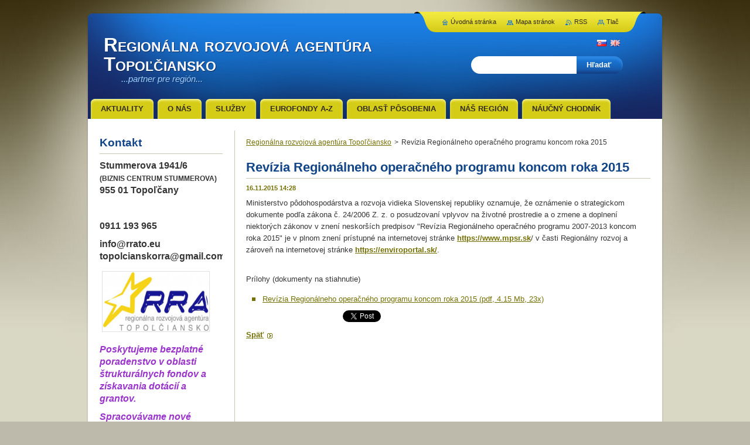

--- FILE ---
content_type: text/css
request_url: https://d11bh4d8fhuq47.cloudfront.net/_system/skins/v2/50001230/css/style.css
body_size: 9366
content:
html {
	height: 100%;
}
h1, h2, h3, h4, h5, h6, h7, p, ul, ol, li, cite, hr, fieldset, img, dl, dt, dd {
	margin: 0;
	padding: 0;
}
ul, li {
	list-style-type: none;
	list-style: none;
}
.hidden, #hidden {
	position: absolute;
	display: none;
}
.cleaner {
	display: block;
	clear: both;
	visibility: hidden;
	overflow: hidden;
	width: 100%;
	height: 0;
	line-height: 0;
	margin: 0;
	padding: 0;
}
.noDis {
	display: block;
	clear: both;
	visibility: hidden;
	overflow: hidden;
	width: 100%;
	height: 0;
	line-height: 0;
	margin: 0;
	padding: 0;
}
#waitingTable {
	background: transparent;
	width: 100%;
	height: 100%;
}
#waitingTable td {
	text-align: center;
	vertical-align: middle;
	background: transparent;
}

body {
	width: 100%;
	height: 100%;
	text-align: center;
	font: 0.80em Arial, Helvetica, Tahoma, sans-serif;
	margin: 0;
	padding: 0;
	color: #363636;
	background: #bdbaab url(../img/bg-line.jpg) repeat-x left top;
}
#siteBg {
	width: 100%;
	height: 100%;
	background: #bdbaab url(../img/bg-line.jpg) repeat-x left top;
}
#rbcEditedPage #siteBg {
	height: auto;
}
#topBg {
	width: 100%;
	height: 100%;
	background: url(../img/bg.jpg) no-repeat top center;
}
#site {
	width: 986px;
	margin: 0 auto;
	text-align: center;
	position: relative;
	padding: 20px 0;
	height: auto;
}

/* --------- HEADER ------------ */
#header {
	width: 986px;
	height: 183px;
	margin: 0;
	padding: 0;
	overflow: hidden;
	position: relative;
	background: url(../img/head.png) no-repeat left top;
}
#rbcEditedPage #header {
	z-index: 0;
}
#logozone {
	width: 530px;
	height: 90px;
	overflow: hidden;
	margin: 40px 0 0 30px;
	text-align: left;
	float: left;
}
#logo {
	font-size: 2.6em;
	line-height: 1.0em;
	float: left;
	color: #FFFFFF;
	text-align: left;
	border: none;
	margin: 0;
	padding: 0;
	width: 100%;
	max-height: 70px;
	overflow: hidden;
	font-variant: small-caps;
	font-weight: bold;
	text-shadow: 1px 1px #102c61;
}
/* IE 6 */
#logo {
	height: expression(this.scrollHeight>69?"70px":"auto");
}
#logo a, #logo a:hover, #logo a img, #logo a:hover img, #logo img {
	text-decoration: none;
	color: #FFFFFF;
	border: none;
	text-align: left;
}
#moto {
	color: #9cceff;
	font-size: 1.2em;
	font-weight: normal;
	font-style: italic;
	text-align: left;
	padding: 0 30px;
	height: 1.3em;
	overflow: hidden;
	text-shadow: 1px 1px #102f67;
}
/* --------- HEADER ---------- */

/* --------- TOP BLOCK ------- */
#topShadow {
	width: 986px;
	height: 360px;
	background: url(../img/main-shadow.png) repeat-y left top;
	margin: 0;
	padding: 0;
}
#topBlock {
	width: 980px;
	height: 360px;
	display: block;
	overflow: hidden;
	background: #FFFFFF url(../img/top-content.jpg) repeat-x left bottom;
	position: relative;
	margin: 0 3px;
	padding: 0;
}
#topBlockContent {
	width: 365px;
	height: 300px;
	float: left;
	display: block;
	overflow: hidden;
	margin: 30px;
	text-align: left;
	_margin: 30px 30px 15px 15px;
}
#topBlock #illustration {
	width: 540px;
	height: 330px;
	float: left;
	margin: 15px 15px 15px 0;
	display: block;
	overflow: hidden;
}
#topBlock .box {
	padding: 0;
}
#topBlock .boxPoll {
	padding: 10px;
}
#topBlock #shadow {
	width: 540px;
	height: 15px;
	display: block;
	background: url(../img/shadow.png) no-repeat 0 0;
	position: absolute;
	top: 345px;
	left: 425px;
}
/* --------- TOP BLOCK ------- */

/* -------- MAIN ------------- */
#main, #mainWide {
	width: 986px;
	margin: 0 0 0 0;
	padding: 0 0 10px 0;
	overflow: hidden;
	text-align: left;
	position: relative;
	background: url(../img/content.png) no-repeat left bottom;
	_padding: 0 0 9px 0;
}
#mainHome {
	width: 986px;
	margin: 0 0 0 0;
	padding: 0 0 10px 0;
	overflow: hidden;
	text-align: left;
	position: relative;
	background: url(../img/content.png) no-repeat right bottom;
	_padding: 0 0 9px 0;
}
#mainShadow {
	width: 986px;
	background: url(../img/main-shadow.png) repeat-y left top;
	margin: 0;
	padding: 0;
}
#mainContent {
	width: 980px;
	float: left;
	overflow: hidden;
	padding: 0;
	margin: 0 3px;
	background: #f2f2f2 url(../img/mainHome.png) repeat-x left top;
	min-height: 190px;
}
#main #mainContent, #mainWide #mainContent {
	background: #ffffff url(../img/main.png) repeat-y top left;
}
#mainDis {
	background: #FFFFFF;
	width: 980px;
	height: 20px;
	display: block;
	margin: 0 3px;
}
/* ------- CONTENT ------------ */
#contentRow {
	width: 690px;
	float: right;
	margin: 0 20px 0 0;
	padding: 0;
	overflow: hidden;
	_margin: 0 10px 0 0;
}
#mainHome #contentRow {
	width: 634px;
	margin: 15px 13px 0 0;
	_margin: 15px 5px 0 0;
}
#mainHome #content {
	width: 314px;
	margin: 0;
	padding: 0 0 0 0;
	overflow: hidden;
	float: left;
}
#content {
	width: 690px;
	margin: 0;
	padding: 20px 0 0 0;
	overflow: hidden;
	float: left;
}
#main #content {
	width: 460px;
}
#column {
	width: 690px;
	margin: 0 0 0 0;
	padding: 0;
	overflow: hidden;
	float: left;
}
.sloupce {
    padding: 20px 0 0 0 !important;
}
#leftColumn {
	width: 337px;
	float: left;
	margin: 0;
	padding: 0;
	overflow: hidden;
}
#rightColumn {
	width: 337px;
	float: right;
	margin: 0;
	padding: 0;
	overflow: hidden;
}
#leftColumnContent, #rightColumnContent {
	margin: 0;
	padding: 0;
	overflow: hidden;
}

.box {
	margin: 0 0 10px 0;
	padding: 0;
	overflow: hidden;
}
#mainHome .box {
	margin: 0 0 10px 0;
	padding: 4px 0 0 0;
	overflow: hidden;
	background: url(../img/box-bg.png) no-repeat -314px 0px;
}
#mainHome .boxBottom {
	margin: 0;
	padding: 0 0 4px 0;
	overflow: hidden;
	background: url(../img/box-bg.png) no-repeat -628px 100%;
}
#mainHome .boxBg {
	margin: 0;
	padding: 0;
	overflow: hidden;
	background: url(../img/box-bg.png) repeat-y 0px 0px;
}
#column #leftColumn .boxTitle h2, #column #rightColumn .boxTitle h2, 
#column #leftColumn .boxTitle h1, #column #rightColumn .boxTitle h1 {
	font-size: 1.4em;
}
.boxTitle {
	margin-bottom: 10px;
	border-bottom: 1px solid #c9c7b3;
	padding: 0 0 5px 0;
}
#topBlock .boxTitle {
	border-bottom: none;
	padding: 0;
}
#topBlock .boxPoll .boxTitle {
	margin-bottom: 10px;
	border-bottom: 1px solid #c9c7b3;
	padding: 0 0 5px 0;
}
#mainHome .boxTitle {
	padding: 0 0 5px 0;
	margin: 16px 20px 0 20px;
	overflow: hidden;
	border-bottom: 1px solid #c9c7b3;
}
.boxTitle h2, .boxTitle h1 {
	margin: 0;
	font-size: 1.7em;
	font-weight: bold;
	color: #124588;
	padding: 0 0 0 0;
	border: none;
}
#mainHome .boxTitle h2, #mainHome .boxTitle h1 {
	font-size: 1.4em;
}
.boxContent {
	overflow: hidden;
	padding: 0 0 0 0;
	margin: 0;
}
.boxContent p {
	line-height: 1.6em;
	padding: 0 0 10px 0;
}

.rbcWidgetArea {
	margin: 0 0 15px 0;
	overflow: hidden;
}
#mainHome .boxContent {
	padding: 0;
	margin: 10px 20px 16px;
	overflow: hidden;
}
#mainHome .wsw .boxContent {
	padding: 0;
	margin: 16px 20px;
	overflow: hidden;
}
/* ------- CONTENT ------------ */

/* -------- SIDEBAR --------- */
#sidebar {
	float: left;
	width: 210px;
	margin: 0 0 0 20px;
	padding: 0 0 0 0;
	overflow: hidden;
	_margin: 0 0 0 10px;
}
#mainHome #sidebar {
	float: left;
	width: 314px;
	margin: 15px 0 0 13px;
	padding: 0 0 0 0;
	overflow: hidden;
	_margin: 15px 0 0 6px;
}
#sidebarContent {
	margin: 0;
	padding: 0;
	overflow: hidden;
}
#sidebar .box {
	margin: 0 0 10px 0;
	padding: 0;
	overflow: hidden;
}
#sidebar .boxTitle {
	padding: 0 0 5px 0;
	margin: 0 0 0 0;
	overflow: hidden;
	border-bottom: 1px solid #c9c7b3;
}
#sidebar .boxTitle h2, #sidebar .boxTitle h1 {
	color: #124588;
	font-size: 1.4em;
	font-weight: bold;
	letter-spacing: 1px;
	border: none;
	margin: 0;
	padding: 0;
}
#sidebar .boxContent {
	margin: 0;
	padding: 10px 0 0;
	overflow: hidden;
}
#sidebar .wsw .boxContent {
	padding: 0;
}
#mainHome #sidebar .box {
	margin: 0 0 10px 0;
	padding: 4px 0 0 0;
	overflow: hidden;
	background: url(../img/box-bg.png) no-repeat -314px 0px;
}
#mainHome #sidebar .boxBottom {
	margin: 0;
	padding: 0 0 4px 0;
	overflow: hidden;
	background: url(../img/box-bg.png) no-repeat -628px 100%;
}
#mainHome #sidebar .boxBg {
	margin: 0;
	padding: 0;
	overflow: hidden;
	background: url(../img/box-bg.png) repeat-y 0px 0px;
}
#mainHome #sidebar .boxTitle {
	padding: 0 0 5px 0;
	margin: 16px 20px 0 20px;
	overflow: hidden;
	border-bottom: 1px solid #c9c7b3;
}
#mainHome #sidebar .boxTitle h2 {
	color: #124588;
	font-size: 1.4em;
	font-weight: bold;
	letter-spacing: 1px;
	border: none;
	margin: 0;
	padding: 0;
}
#mainHome #sidebar .boxContent {
	padding: 0;
	margin: 10px 20px 16px;
	overflow: hidden;
}
#mainHome #sidebar .wsw .boxContent {
	padding: 0;
	margin: 16px 20px;
	overflow: hidden;
}
/* -------- SIDEBAR ---------- */

/* ------- LEFTSIDE --------- */
#leftSide {
	float: right;
	margin: 0;
	width: 210px;
	position: relative;
	overflow: hidden;
	padding: 20px 0 0 0;
}
#mainHome #leftSide {
	float: right;
	margin: 0;
	width: 314px;
	position: relative;
	overflow: hidden;
	padding: 0;
}
#leftSideContent {
	margin: 0;
	padding: 0;
	overflow: hidden;
}
#leftSide .box {
	margin: 0 0 10px 0;
	padding: 0;
	overflow: hidden;
}
#leftSide .boxTitle {
	padding: 3px 0 7px 0;
	margin: 0 0 0 0;
	overflow: hidden;
	border-bottom: 1px solid #c9c7b3;
}
#leftSide .boxTitle h2 {
	color: #124588;
	font-size: 1.4em;
	font-weight: bold;
	letter-spacing: 1px;
	border: none;
	margin: 0;
	padding: 0;
}
#leftSide .boxContent {
	margin: 0;
	padding: 10px 0 0 0;
	overflow: hidden;
}
#mainHome #leftSide .box {
	margin: 0 0 10px 0;
	padding: 4px 0 0 0;
	overflow: hidden;
	background: url(../img/box-bg.png) no-repeat -314px 0px;
}
#mainHome #leftSide .boxBottom {
	margin: 0;
	padding: 0 0 4px 0;
	overflow: hidden;
	background: url(../img/box-bg.png) no-repeat -628px 100%;
}
#mainHome #leftSide .boxBg {
	margin: 0;
	padding: 0;
	overflow: hidden;
	background: url(../img/box-bg.png) repeat-y 0px 0px;
}
#mainHome #leftSide .boxTitle {
	margin: 16px 20px 0 20px;
	padding: 0 0 5px 0;
	overflow: hidden;
	border-bottom: 1px solid #c9c7b3;
}
#mainHome #leftSide .boxTitle h2 {
	color: #124588;
	font-size: 1.4em;
	font-weight: bold;
	letter-spacing: 1px;
	border: none;
	margin: 0;
	padding: 0;
}
#mainHome #leftSide .boxContent {
	padding: 0;
	margin: 10px 20px 16px;
	overflow: hidden;
}
#mainHome #leftSide .wsw .boxContent {
	padding: 0;
	margin: 16px 20px;
	overflow: hidden;
}
/* ------- LEFTSIDE --------- */

/* -------- MAIN ------------- */

/* ------- MENU ----------- */
#mainMenu {
	width: 980px;
	height: 66px;
	position: absolute;
	left: 0px;
	top: 138px;
	margin: 0;
	padding: 0;
	overflow: hidden;
}
#mainMenu #menuzone {
	top: 30px;
}

#menuzone {
	width: 980px;
	height: 35px;
	position: absolute;
	left: 0px;
	top: 168px;
	overflow: hidden;
}
#menuzone .menu {
	width: 966px;
	height: 35px;
	margin: 0 7px;
}
#menuzone .menu li {
	float: left;
	height: 35px;
	line-height: 35px;
	margin: 0 5px 0 0;
}
#menuzone .menu li.last {
	margin: 0;
}
#menuzone .menu a {
	height: 35px;
	background: url(../img/menu.png) no-repeat 0 0;
	color: #312c1d;
	padding: 0 0 0 8px;
	margin: 0;
	line-height: 35px;
	display: block;
	text-decoration: none;
	text-transform: uppercase;
	font-weight: bold;
	cursor: pointer;
	_display: inline;
}
#menuzone .menu a span {
	background: url(../img/menu.png) no-repeat 100% 0;
	height: 35px;
	padding: 0 18px 0 10px;
	display: block;
	cursor: pointer;
	_display: inline;
	_padding: 0 20px 0 10px;
}
#menuzone .menu a:hover {
	background: url(../img/menu.png) no-repeat 0 -35px;
	color: #FFFFFF;
	cursor: pointer;
	/*_text-decoration: underline;*/
	/*_background: url(../img/menu-left.png) no-repeat 0 0;*/
}
#menuzone .menu a:hover span {
	background: url(../img/menu.png) no-repeat 100% -35px;
	cursor: pointer;
	/*_background: url(../img/menu-right.png) no-repeat 100% 0;*/
}
#menuzone .menu .selected a, #menuzone .menu .activeSelected a, 
#menuzone .menu .selected a:hover, #menuzone .menu .activeSelected a:hover {
	background: url(../img/menu.png) no-repeat 0 -70px;
	color: #124588;
	cursor: pointer;
	text-decoration: none;
}
#menuzone .menu .selected a span, #menuzone .menu .activeSelected a span, 
#menuzone .menu .selected a:hover span, #menuzone .menu .activeSelected a:hover span {
	background: url(../img/menu.png) no-repeat 100% -70px;
	cursor: pointer;
	text-decoration: none;
}

/* ----- SUBMENU ----- */
#submenuzone {
	width: 210px;
	margin: 0;
	padding: 0;
	overflow: hidden;
}
#submenuzone ul {
	margin: 0;
	padding: 0;
	width: 210px;
}
#submenuzone ul li {
	width: 210px;
	background: none;
	padding: 0;
	margin: 0;
}
#mainHome #submenuzone {
	margin: 20px;
}
#mainHome #submenuzone, #mainHome #submenu ul, #mainHome #submenuzone ul li {
	width: 270px;
}
#submenuzone a {
	background: #d5cc18;
	color: #312c1d;
	text-decoration: none;
	padding: 9px 10px 9px 15px;
	border-bottom: 1px solid #a8a005;
	display: block;
	line-height: 1.5em;
	overflow: hidden;
	cursor: pointer;
	_display: block;
}
#submenuzone a span {
	background: url(../img/arrow.png) no-repeat 0px 7px;
	padding: 0 0 0 13px;
	display: block;
	overflow: hidden;
	cursor: pointer;
	_display: block;
}
#submenuzone a:hover, #submenuzone .selected a, #submenuzone .activeSelected a {
	background: #757005;
	color: #FFFFFF;
	text-decoration: none;
}
#submenuzone a:hover span, #submenuzone .selected a span, #submenuzone .activeSelected a span {
	background: url(../img/arrow-hover.png) no-repeat 0px 7px;
}
#submenuzone li.last a {
	background: #d5cc18 url(../img/submenu.png) no-repeat -420px 100%;
	border-bottom: none;
}
#mainHome #submenuzone li.last a {
	background: #d5cc18;
	border-bottom: none;
}
#submenuzone li.last a:hover, #submenuzone li.last.selected a, #submenuzone li.last.activeSelected a {
	background: #757005 url(../img/submenu.png) no-repeat -630px 100%;
}
#mainHome #submenuzone li.last a:hover, #mainHome #submenuzone li.last.selected a,  #mainHome #submenuzone li.last.activeSelected a {
	background: #757005;
}
#submenuzone li.first a {
	background: #d5cc18 url(../img/submenu.png) no-repeat 0px 0px;
}
#mainHome #submenuzone li.first a {
	background: #d5cc18;
}
#submenuzone li.first a:hover, #submenuzone li.first.selected a, #submenuzone li.first.activeSelected a {
	background: #757005 url(../img/submenu.png) no-repeat -210px 0px;
}
#mainHome #submenuzone li.first a:hover, #mainHome #submenuzone li.first.selected a, #mainHome #submenuzone li.first.activeSelected a {
	background: #757005;
}
/* LEVEL 2 */
#submenuzone .level1 li.last a {
	background: #d5cc18;
	border-bottom: 1px solid #a8a005;
}
#submenuzone .level1 li.last a:hover {
	background: #757005;
}
#submenuzone .level1 li.first a {
	background: #d5cc18;
}
#submenuzone .level1 li.first a:hover {
	background: #757005;
}
#submenuzone .level1 li a, #submenuzone .selected .level1 li a, #submenuzone .activeSelected .level1 li a {
	background: #d5cc18;
	color: #312c1d;
	padding-left: 25px;
}
#submenuzone .level1 li a span, #submenuzone .selected .level1 li a span, #submenuzone .activeSelected .level1 li a span {
	background: url(../img/arrow.png) no-repeat 0px 7px;
	padding: 0 0 0 13px;
	display: block;
	overflow: hidden;
}
#submenuzone .level1 li a:hover, #submenuzone .level1 li.selected a, #submenuzone .level1 li.activeSelected a {
	background: #757005;
	color: #FFFFFF;
	padding-left: 25px;
}
#submenuzone .level1 li a:hover span, #submenuzone .level1 li.selected a span, #submenuzone .level1 li a.activeSelected span {
	background: url(../img/arrow-hover.png) no-repeat 0px 7px;
}
/* LEVEL 3 */
#submenuzone .level2 li a, #submenuzone .selected .level2 li a, #submenuzone .activeSelected .level2 li a {
	background: #d5cc18;
	color: #312c1d;
	padding-left: 35px;
}
#submenuzone .level2 li a span, #submenuzone .selected .level2 li a span, #submenuzone .activeSelected .level2 li a span {
	background: url(../img/arrow.png) no-repeat 0px 7px;
	padding: 0 0 0 13px;
	display: block;
	overflow: hidden;
}
#submenuzone .level2 li a:hover, #submenuzone .level2 li.selected a, #submenuzone .level2 li.activeSelected a {
	background: #757005;
	color: #FFFFFF;
	padding-left: 35px;
}
#submenuzone .level2 li a:hover span, #submenuzone .level2 li.selected a span, #submenuzone .level2 li a.activeSelected span {
	background: url(../img/arrow-hover.png) no-repeat 0px 7px;
}
/* LEVEL 4 */
#submenuzone .level3 li a, #submenuzone .selected .level3 li a, #submenuzone .activeSelected .level3 li a {
	background: #d5cc18;
	color: #312c1d;
	padding-left: 35px;
}
#submenuzone .level3 li a span, #submenuzone .selected .level3 li a span, #submenuzone .activeSelected .level3 li a span {
	background: url(../img/arrow.png) no-repeat 0px 7px;
	padding: 0 0 0 13px;
	display: block;
	overflow: hidden;
}
#submenuzone .level3 li a:hover, #submenuzone .level3 li.selected a, #submenuzone .level3 li.activeSelected a {
	background: #757005;
	color: #FFFFFF;
	padding-left: 35px;
}
#submenuzone .level3 li a:hover span, #submenuzone .level3 li.selected a span, #submenuzone .level3 li a.activeSelected span {
	background: url(../img/arrow-hover.png) no-repeat 0px 7px;
}
/* LEVEL 5 */
#submenuzone .level4 li a, #submenuzone .selected .level4 li a, #submenuzone .activeSelected .level4 li a {
	background: #d5cc18;
	color: #312c1d;
	padding-left: 35px;
}
#submenuzone .level4 li a span, #submenuzone .selected .level4 li a span, #submenuzone .activeSelected .level4 li a span {
	background: url(../img/arrow.png) no-repeat 0px 7px;
	padding: 0 0 0 13px;
	display: block;
	overflow: hidden;
}
#submenuzone .level4 li a:hover, #submenuzone .level4 li.selected a, #submenuzone .level4 li.activeSelected a {
	background: #757005;
	color: #FFFFFF;
	padding-left: 35px;
}
#submenuzone .level4 li a:hover span, #submenuzone .level4 li.selected a span, #submenuzone .level4 li a.activeSelected span {
	background: url(../img/arrow-hover.png) no-repeat 0px 7px;
}
/* ------- MENU ----------- */

/* --------- FOOTER --------- */
#footer {
	color: #312c1d;
	font-size: 0.9em;
	padding: 0;
	margin: 0;
	width: 980px;
	overflow: hidden;
	position: relative;
}
#footerContent {
	margin: 0 auto;
	text-align: center;
	padding: 0;
	width: 940px;
}
#footerLeft {
	width: 470px;
	float: left;
	text-align: left;
	line-height: 1.5em;
	padding-top: 10px;
}
#footerRight {
	width: 470px;
	float: right;
	text-align: right;
	line-height: 1.5em;
	padding-top: 10px;
}
#footer a {
	color: #312c1d;
	text-decoration: underline;
}
#footer a:hover {
	color: #312c1d;
	text-decoration: none;
}
/* --------- /FOOTER -------- */

/* -------- QUICK LINKS ----- */
#link {
	font-size: 0.85em;
	position: absolute;
	top: 20px;
	right: 30px;
	height: 35px;
	padding: 0 0 0 37px;
	background: url(../img/link.png) no-repeat left bottom;
}
#linkContent {
	height: 35px;
	background: url(../img/link.png) no-repeat right top;
	margin: 0;
	padding: 5px 47px 0 0;
	/*line-height: 35px;*/
	_display: inline;
}
#link a {
	color: #312c1d;
	text-decoration: none;
	line-height: 24px;
	margin: 0 0 0 15px;
}
#link a:hover {
	color: #312c1d;
	text-decoration: underline;
}
#link .homepage a {
	background: url(../img/links.png) no-repeat 0 -3px;
	padding-left: 15px;
	margin: 0 0 0 10px;
}
.sitemap a {
	background: url(../img/links.png) no-repeat 0 -23px;
	padding-left: 15px;
}
.rss a {
	background: url(../img/links.png) no-repeat 0 -43px;
	padding-left: 15px;
}
.print a {
	background: url(../img/links.png) no-repeat 0 -63px;
	padding-left: 15px;
}
/* -------/ QUICK LINKS ----- */

/* -------- NAVIGATOR ------- */
#pageNavigator {
	float: left;
	font-weight: normal;
	margin: 10px 0 0 0;
	padding: 0 0;
	text-align: left;
	font-size: 0.9em;
	width: 100%;
}
#mainHome #pageNavigator {
	margin: 15px 20px 0;
}
#content2 #pageNavigator {
	margin: 0 0 0 0;
}
.navigator {
	line-height: 1.8em;
	margin: 0;
	padding: 0;
}
.navigator span span {
	margin-left: 2px;
	margin-right: 2px;
}
.navigator #navCurrentPage {

}
/* -------- NAVIGATOR ------- */

/* -------- SEARCH BOX ------ */
.searchBox {
	position: absolute;
	top: 96px;
	right: 70px;
	width: 330px;
	height: 30px;
	overflow: hidden;
	display: block;
	float: right;
	text-align: right;
}
#fulltextSearchButton {
	float: right;
	margin: 0 0 0 0;
	cursor: pointer;
	background: url(../img/search.png) no-repeat right;
	color: #FFFFFF;
	border: none;
	line-height: 30px;
	padding: 0 20px 0 17px;
	font-weight: bold;
	height: 30px;
	*padding: 0 18px 0 10px;
	*margin: 0 0 0 0;
	_padding: 0 20px 0 10px;
}
#fulltextSearchButton:hover {
	color: #ede439;
}
#fulltextSearchText, #fulltextSearchText:focus {
	background: url(../img/input.png) no-repeat top right;
	border: none;
	color: #161616;
	float: right;
	margin: 0 0 0 0;
	padding: 0 10px 0 10px;
	width: 160px;
	height: 30px;
	font-weight: normal;
	font-size: 1.0em;
	outline: none;
	*line-height: 30px;
	_width: 180px;
}
/* -------- SEARCH BOX ------ */

/* -------- LANGUAGE -------- */
#lang {
	position: absolute;
	right: 75px;
	top: 65px;
}
#languageSelect {
	padding: 0;
	margin: 0;
}
#languageSelectBody {
	margin: 0;
	padding: 0;
}
#languageSelect ul {
	display: none;
}
#languageFlags {
	padding: 0;
	margin: 0;
}
#languageSelect #languageFlags a {
	text-decoration: none;
	display: block;
	width: 16px;
	height: 16px;
	float: left;
	margin: 0 0 0 7px;
	padding: 0;
	background: transparent center center no-repeat;
}
#languageList {
	padding: 0;
	margin: 0 0 0 5px;
	display: block;
	font-size: 0.85em;
	_font-size: 0.8em;
}
#languageList a {
	color: #FFFFFF;
	text-decoration: underline;
}
#languageList a:hover {
	color: #FFFFFF;
	text-decoration: none;
}
#languageList .separator {
	visibility: hidden;
}
.languageSelectbox {
	border: 1px solid #f5f5f5;
	font-size: 0.9em;
	_font-size: 0.9em;
	height: 20px;
	_height: 20px;
	margin: -4px 0 0 5px;
	padding: 0;
}
/* -------- LANGUAGE --------- */

/* ------- WSW -------------- */
.boxContent img, .boxContent a img {
	margin: 4px;
	border: 1px solid #e1e1e1;
	padding: 1px;
}
.boxContent a:hover img {
	border: 1px solid #757005;
}
.boxContent .rbcRowMenu a:hover img {
	border: none;
	margin: 0;
}

a, .boxContent p a {
	color: #757005;
	text-decoration: underline;
}
.boxContent p a:visited {
	color: #312c1d;
}
a:hover, a:active, .boxContent p a:hover, .boxContent p a:active {
	color: #4b4800;
	text-decoration: underline;
}
h1 {
	margin: 0 0 10px 0;
	font-size: 1.7em;
	font-weight: bold;
	color: #124588;
	padding: 0 0 7px 0;
	border-bottom: 1px solid #c9c7b3;
}
#topBlock h1 {
	border-bottom: none;
	padding: 0;
}
h2 {
	color: #757005;
	font-size: 1.5em;
	margin-bottom: 10px;
	margin-top: 5px;
	font-weight: bold;
	padding-bottom: 0;
}
#sidebar h1, #leftSide h1 {
	font-size: 1.5em;
}
#sidebar h2, #leftSide h2 {
	margin-bottom: 10px;
	padding-bottom: 0;
	font-size: 1.35em;
	border-bottom: none;
}
#mainHome h1, #mainHome h2, 
#mainHome #sidebar h1, #mainHome #sidebar h2, 
#mainHome #leftSide h1, #mainHome #leftSide h2 {
	font-size: 1.4em;
}
#mainHome .boxContent h1, #mainHome #sidebar .boxContent h1, #mainHome #leftSide .boxContent h1 {
	padding: 0 0 5px 0;
	margin: 0 0 10px 0;
	border-bottom: 1px solid #c9c7b3;
}
#mainHome .boxContent h2, #mainHome #sidebar .boxContent h2, #mainHome #leftSide .boxContent h2 {
	color: #757005;
	margin: 0 0 7px 0;
}
h3 {
	margin: 5px 0 10px;
	font-weight: bold;
	font-size: 1.3em;
	color: #124588;
}
h4 {
	margin-bottom: 7px;
	margin-top: 4px;
	font-weight: bold;
	font-size: 1.2em;
	color: #454200;
}
h5, h6 {
	margin-bottom: 7px;
	font-weight: bold;
	font-size: 1.1em;
	color: #124588;
}

.boxContent ul {
	padding-left: 10px;
	padding-top: 5px;
	margin-bottom: 10px;
}
.boxContent ul li {
	background: url(../img/li.png) no-repeat 0px 6px;
	padding: 1px 0 2px 18px;
}
.boxContent ul ul {
	padding-left: 0;
}
.boxContent ul li ul li {
	background: url(../img/li2.png) no-repeat 0px 6px;
}

.boxContent ol {
	margin-left: 20px;
	padding-left: 7px;
	margin-bottom: 10px;
}
.boxContent ol li ol {
	margin-left: 20px;
}
.boxContent ol li {
	list-style-image: none;
	list-style-position: outside;
	list-style-type: decimal;
	padding-bottom: 2px;
	padding-top: 2px;
	padding-left: 0;
	background: none;
}

blockquote {
	margin: 0 0 10px 0;
	padding: 10px 10px 0 10px;
	font-weight: normal;
	background: #f7f290;
	line-height: 1.6em;
}
table {
	border-collapse: collapse;
	margin: 0 0 10px 0;
}
table tbodt tr td {
	vertical-align: top;
	text-align: left;
	padding: 5px;
}
/*FireFox 2 */
table, x:-moz-any-link { margin-left: 1px; } 
/*FireFox 3*/
table, x:-moz-any-link, x:default { margin-left: 1px; }
/* IE6 */
* html table { font-size: 0.9em; }
.modernTable {
	border-collapse: collapse;
	margin: 0 0 10px 0;
}
/*FireFox 2 */
.modernTable , x:-moz-any-link { margin-left: 1px; } 
/*FireFox 3*/
.modernTable , x:-moz-any-link, x:default { margin-left: 1px; }
/* IE6 */
* html .modernTable { font-size: 0.9em; }
.modernTable thead tr td {
	background: #e2da42;
	border: 1px solid #e2da42;
	color: #312c1d;
	font-weight: bold;
	padding: 5px;
	margin: 0;
}
.modernTable tbody tr td {
	background: none;
	border: 1px solid #e2da42;
	padding: 5px;
	margin: 0;
}
hr {
	height: 0;
	margin-left: 0;
	margin-right: 0;
	background: 0;
	border-width: 1px 1px 1px 1px;
	border-style: solid;
	border-color: #c9c7b3;
}
/* ------- WSW -------------- */

/* -------- TAGS ------------- */
ol.tags, .boxContent ol.tags {
	margin: 5px 0 5px 0;
	text-align: center;
	font-size: 0.95em;
	font-weight: normal;
	padding-left: 0;
}
ol.tags li {
	padding: 0;
	list-style-type: none;
	list-style: none;	
	margin: 0 0.25em 0 0.25em;
	font-size: 1.2em;
	display: inline;
	text-align: left;
}
/* -------- TAGS ------------ */

/* ------- POOL ------------- */
.boxPoll .boxTitle, #sidebar .boxPoll .boxTitle, #leftSide .boxPoll .boxTitle {
	border-bottom: 1px solid #c9c7b3;
}
.poll h3 {
	font-size: 1.1em;
	line-height: 1.6em;
	font-weight: bold;
	margin: 0 0 7px 0;
	color: #124588;
}
/* IE6 */
* html .poll h3 {
	margin: 0 0 10px 0;
}
.poll img, .poll a img, .boxContent .poll img, .boxContent .poll a img {
	border: none;
	text-decoration: none;
	margin: 0;
	border: solid 1px #a8a10e;
	-moz-border-radius: 2px;
	-webkit-border-radius: 2px;
	border-radius: 2px;
	padding: 0;
}
.poll .pollbar a {
	border: none;
	text-decoration: none;
}
.poll .pollbar {
	display: block;
	margin-top: 3px;
	padding: 0 0 0 0;
	width: 99.2%;
	height: 6px;
}
.poll .question {

}
.poll .question a {
	font-weight: bold;
	text-decoration: underline;
}
.poll .question a:hover {

	text-decoration: underline;
}
.poll .question .pollnumber {
	margin: 0 0 0 0;
}
#mainContent .boxContent .poll p {
	margin: 0 0 8px;
	padding: 0;
	*line-height: 0.35em;
}
.poll p.voted {
	border-top: 1px solid #c9c7b3;
}
#mainContent .boxContent .poll p.voted {
	margin: 0 0 0 0;
	padding: 7px 0 0 0;
	*line-height: 1.5em;
}
/*FireFox 2 */
#mainContent .boxContent .poll p, x:-moz-any-link { line-height: 1em; }
/*FireFox 3*/
#mainContent .boxContent .poll p, x:-moz-any-link, x:default { line-height: 1em; }

/* IE6 */
* html #mainContent .boxContent .poll p { line-height: 1.5em; margin: 0 0 10px; }
* html #mainContent .boxContent .poll p.voted { line-height: 1.5em; margin: 0 0 0 0; }

/*FireFox 2 */
#mainContent .boxContent .poll p .question, x:-moz-any-link { line-height: 1.3em; }
/*FireFox 3*/
#mainContent .boxContent .poll p .question, x:-moz-any-link, x:default { line-height: 1.3em; }
/* ------- POOL ------------- */

/* ------- ARTICLE ---------- */
.article {
	margin-bottom: 10px;
}
#content .article, #column .article {
	padding: 15px;
	margin-bottom: 5px;
}
#content .articleBg1, #column .articleBg1 {
	background: #f7f290;
}
#mainHome #content .article {
	margin-bottom: 10px;
	padding: 0;
	background: none;
}
.article h3 {
	font-size: 1.1em;
	font-weight: bold;
	margin: 0 0 4px 0;
	line-height: 1.7em;
}
.article h3 a {
	text-decoration: underline;
}
.article h3 a:hover {
	text-decoration: underline;
}
.article ins {
	text-decoration: none;
	font-size: 0.85em;
	font-weight: bold;
	color: #757005;
}
#mainHome .article ins, #mainHome #sidebar .article ins, #mainHome #leftSide .article ins,
#topBlock .article ins {
	color: #363636;
	font-weight: bold;
}
#sidebar .article ins, #leftSide .article ins {
	color: #363636;
}
.article .articleContent {
	margin-top: 5px;
	margin-bottom: 10px;
	overflow: hidden;
	line-height: 1.5em;
}
.article .articleContent img {
	margin: 5px;
}
.articleDetail ins {
	text-decoration: none;
	color: #757005;
	font-size: 0.85em;
	font-weight: bold;
	display: block;
	margin-bottom: 10px;
}
#mainHome .articleDetail ins {
	color: #757005;
	font-weight: bold;
}
.articleDetail img {
	margin: 8px;
}
/* ------- ARTICLE ---------- */

/* ------- LINK and INFO ----- */
.archive {
	font-weight: normal;
	margin-bottom: 7px;
	text-align: right;
}
.archive a {
	background: url(../img/next.png) no-repeat right;
	padding-right: 22px;
}

.pagingInfo {
	float: left;
	margin-top: 10px;
}
#sidebar .pagingInfo, #leftSide .pagingInfo {
	float: none;
	text-align: right;
	margin-top: 0;
}

.back {
	margin-top: 10px;
}
.back a {
	background: url(../img/more.png) no-repeat 100% 5px;
	display: block;
	float: left;
	padding-right: 15px;
	font-weight: bold;
}

.rbcTags h4 {
	display: block;
	float: left;
	margin: 4px 7px 0 0;
	font-size: 1.2em;
	color: #124588;
}
.rbcTags h4 a {
	text-decoration: none;
	font-weight: bold;
	color: #124588;
}
.rbcTags h4 a:hover {
	text-decoration: none;
	color: #4b4800;
}
.rbcTags .tags {
	line-height: 1.8em;
	padding: 0 0 10px 0;
}
/* ------- LINK and INFO ----- */

/* ------- PAGING ------------ */
.paging {
	float: right;
	margin-top: 10px;
}
#sidebar .paging, #leftSide .paging {
	margin-top: 7px;
	float: none;
	text-align: right;
}
.paging a {
	margin: 0 2px;
}
.leftEnd, .left  {
	line-height: 1.5em;
	text-decoration: underline;
}
.leftEnd:hover, .left:hover {
	text-decoration: underline;
}
.paging  .selected {
	font-weight: bold;
	line-height: 1.5em;
	text-decoration: none;
}
.right, .rightEnd {
	line-height: 1.5em;
	text-decoration: underline;
}
.rightEnd:hover, .right:hover {
	text-decoration: underline;
}
.separator {
}
a .pageText {
	line-height: 1.5em;
	text-decoration: underline;
}
a:hover .pageText {
	text-decoration: underline;
}
/* ------- PAGING ------------ */

/* ------ DISCUSSION --------- */
.diskuze h4 {
	padding-top: 7px;
	font-weight: bold;
	margin: 0 0 7px 80px;
	color: #124588;
}
#mainHome .diskuze h4 {
	color: #124588;
	margin: 0 0 7px 0;
}
#main .diskuze h4, #leftColumn .diskuze h4, #rightColumn .diskuze h4 {
	margin: 0 0 7px 0;
}
#sidebar .diskuze h4, #leftside .diskuze h4 {
	margin: 0 0 7px 0;
}
.diskuze fieldset {
	margin: 0 80px;
	background: #e2da42;
	padding: 20px;
	border: 1px solid #d5cc18;
}
#mainHome .diskuze fieldset {
	margin: 0;
}
#main #content .diskuze fieldset, #leftColumn .diskuze fieldset, #rightColumn .diskuze fieldset {
	margin: 0;
}
#mainWide #content #leftColumn .diskuze fieldset, 
#mainWide #content #rightColumn .diskuze fieldset {
	margin: 0;
}
#sidebar .diskuze fieldset, #leftSide .diskuze fieldset {
	margin: 0;
}
.diskuze label {
	float: left;
	width: 187px;
	padding: 0 7px 0 0;
	margin-bottom: 10px;
	font-weight: bold;
	margin-top: 4px;
}
#mainHome .diskuze label, #mainHome #sidebar .diskuze label, #mainHome #leftSide .diskuze label {
	width: 232px;
}

#leftColumn label.postTextLabel, 
#rightColumn label.postTextLabel, 
#mainHome #content .diskuze label.postTextLabel, 
#mainHome .diskuze label.postTextLabel {
	display: inline;
}
#main #content .diskuze label {
	width: 150px;
}
#leftColumn .diskuze label, #rightColumn .diskuze label {
	width: 295px;
}
#sidebar .diskuze label, #leftSide .diskuze label {
	width: 168px;
	margin-bottom: 3px;
	margin-top: 0;
}
.diskuze #postAuthor, .diskuze #postEmail, .diskuze #postTitle, .diskuze .feWebFormInput {
	width: 288px;
	padding-left: 2px;
	padding-right: 2px;
	font-family: Arial, Helvetica, Tahoma, sans-serif;
	height: 18px;
	margin-bottom: 5px;
	border-top: 1px solid #414141;
	border-left: 1px solid #414141;
	border-right: 1px solid #d3d0c9;
	border-bottom: 1px solid #d3d0c9;
}
#main #content .diskuze #postAuthor, #main #content .diskuze #postEmail, #main #content .diskuze #postTitle, #main #content .diskuze .feWebFormInput {
	width: 255px;
}
#leftColumn .diskuze #postAuthor, #leftColumn .diskuze #postEmail, #leftColumn .diskuze #postTitle, #rightColumn .diskuze #postAuthor, #rightColumn .diskuze #postEmail, #rightColumn .diskuze #postTitle, #leftColumn .diskuze .feWebFormInput, #rightColumn .diskuze .feWebFormInput {
	width: 289px;
	_width: 294px;
}
#sidebar .diskuze #postAuthor, #sidebar .diskuze #postEmail, #sidebar .diskuze #postTitle, #leftSide .diskuze #postAuthor, #leftSide .diskuze #postEmail, #leftSide .diskuze #postTitle, #sidebar .diskuze .feWebFormInput, #leftSide .diskuze .feWebFormInput {
	width: 162px;
	_width: 165px;
}
#mainHome .diskuze #postAuthor, #mainHome .diskuze #postEmail, #mainHome .diskuze #postTitle, #mainHome #sidebar .diskuze #postAuthor, #mainHome #sidebar .diskuze #postEmail, #mainHome #sidebar .diskuze #postTitle, #mainHome #leftSide .diskuze #postAuthor, #mainHome #leftSide .diskuze #postEmail, #mainHome #leftSide .diskuze #postTitle, #mainHome .diskuze .feWebFormInput, #mainHome #sidebar .diskuze .feWebFormInput, #mainHome #leftSide .diskuze .feWebFormInput {
	width: 226px;
}
.diskuze #postText, .diskuze .feWebFormTextarea {
	border-top: 1px solid #414141;
	border-left: 1px solid #414141;
	border-right: 1px solid #d3d0c9;
	border-bottom: 1px solid #d3d0c9;
	width: 288px;
	height: 150px;
	float: left;
	padding-left: 2px;
	padding-right: 2px;
	font: 1.05em Arial, Helvetica, Tahoma, sans-serif;
	resize: none;
	*float: none;
	_width: 301px;
}
#main #content .diskuze #postText, #main #content .diskuze .feWebFormTextarea {
	width: 255px;
}
#leftColumn .diskuze #postText, #rightColumn .diskuze #postText, #leftColumn .diskuze .feWebFormTextarea, #rightColumn .diskuze .feWebFormTextarea {
	width: 289px;
	_width: 294px;
}
#sidebar .diskuze #postText, #leftSide .diskuze #postText, #sidebar .diskuze .feWebFormTextarea, #leftSide .diskuze .feWebFormTextarea {
	width: 162px;
	_width: 165px;
}
#mainHome .diskuze #postText, #mainHome #sidebar .diskuze #postText, #mainHome #leftSide .diskuze #postText, #mainHome .diskuze .feWebFormTextarea, #mainHome #sidebar .diskuze .feWebFormTextarea, #mainHome #leftSide .diskuze .feWebFormTextarea {
	width: 226px;
}
.diskuze .btn {
	float: right;
	margin-right: 15px;
	margin-top: 10px;
}
#sidebar .diskuze .btn, #leftSide .diskuze .btn   {
	margin: 5px 0 0 0;
}

.button {
	margin: 0 0 0 0;
	padding: 0 0 0 10px;
	background: url(../img/submit.png) no-repeat 0px -22px;
	font-size: 0.95em;
	line-height: 22px;
	_height: 22px;
	_float: right;
}
.submit {
	color: #FFFFFF;
	cursor: pointer;
	background: url(../img/submit.png) no-repeat right top;
	padding: 3px 10px 4px 0px;
	margin: 0;
	font-size: 0.95em;
	font-weight: bold;
	border: none;
	*padding: 3px 10px 4px 0;
	_padding: 4px 12px 4px 0;
}
/*FireFox 2 */
.submit, x:-moz-any-link { padding: 3px 20px 4px 10px; }
/*FireFox 3*/
.submit, x:-moz-any-link, x:default { padding: 3px 20px 4px 10px; }
.submit:hover {
	color: #EDE439;
}
/* WebKit */
@media screen and (-webkit-min-device-pixel-ratio:0){
	.submit {
		margin: 0 0 0 0;
		padding: 4px 20px 4px 10px;
	}
}

.diskuze .btn {
	margin-right: 0px;
}
#leftColumn .diskuze .btn, #rightColumn .diskuze .btn {
	margin-right: 0px;
}
/*FireFox 2 */
.diskuze .btn , x:-moz-any-link { margin-right: 0px; }
#main .diskuze .btn , x:-moz-any-link { margin-right: 0px; }
#sidebar .diskuze .btn , x:-moz-any-link { margin-right: 0px; }
#leftSide .diskuze .btn , x:-moz-any-link { margin-right: 0px; }
/*FireFox 3*/
.diskuze .btn , x:-moz-any-link, x:default { margin-right: 0px; }
#main .diskuze .btn , x:-moz-any-link, x:default { margin-right: 0px; }
#sidebar .diskuze .btn , x:-moz-any-link, x:default { margin-right: 0px; }
#leftSide .diskuze .btn , x:-moz-any-link, x:default { margin-right: 0px; }
/* IE7, IE 8 */
.diskuze .btn { *margin-right: 0px; }
#main .diskuze .btn { *margin-right: 0px; }
#sidebar .diskuze .btn { *margin-right: 0px; }
#leftSide .diskuze .btn { *margin-right: 0px; }
/* IE6 */
*html .diskuze .btn { margin-right: 0px; }
*html #main .diskuze .btn { margin-right: 0px; }
*html #sidebar .diskuze .btn { margin-right: 4px; }
*html #leftSide .diskuze .btn { margin-right: 4px; }


p.formError {
	margin: 5px 0 0 80px;
	font-weight: bold;
}
#sidebar p.formError, #leftSide p.formError, #column p.formError, #mainHome #content p.formError {
	margin: 5px 0 0 0;
}
ul.formError {
	margin: 0 0 15px 80px;
	color: #bf0000;
}
#sidebar ul.formError, #leftSide ul.formError, #column ul.formError, #mainHome #content ul.formError {
	margin: 0 0 15px 0;
} 
ul.formError li span {
	font-weight: bold;
}
.diskuze label.wrong {
	font-weight: bold;
	color: #bf0000;
} 
.diskuze .wrong #postAuthor, .diskuze .wrong #postEmail, .diskuze .wrong #postTitle, .diskuze .wrong .feWebFormInput {
	border: 1px solid #bf0000;
}

.post {
	height: auto;
	margin: 0 0 5px 200px;
	overflow: hidden;
	padding: 10px;
	background: #f7f290;
	border: 1px solid #d5cc18;
	position: relative;
}
#sidebar .post, #leftSide .post, #leftColumn .post, #rightColumn .post {
	margin: 0 0 5px 100px;
}
.level-1 {
	margin-left: 0px;
	background: #e2da42;
}
#sidebar .level-1, #leftSide .level-1, #leftColumn .level-1, #rightColumn .level-1 {
	margin-left: 0px;
}
.level-2 {
	margin-left: 50px;
}
#sidebar .level-2, #leftSide .level-2, #leftColumn .level-2, #rightColumn .level-2 {
	margin-left: 25px;
}
.level-3 {
	margin-left: 100px;
}
#sidebar .level-3, #leftSide .level-3, #leftColumn .level-3, #rightColumn .level-3 {
	margin-left: 50px;
}
.level-4 {
	margin-left: 150px;
}
#sidebar .level-4, #leftSide .level-4, #leftColumn .level-4, #rightColumn .level-4 {
	margin-left: 75px;
}

.post .head {
	margin-bottom: 10px;
	overflow: hidden;
}
.post .head .title {
	font-size: 1em;
	font-weight: normal;
	padding: 0;
	margin: 0;
	color: #363636;
}
.post .head .title strong {
	color: #757005;
	text-decoration: underline;
}
.post .head p, .boxContent .post .head p {
	margin: 0;
	padding: 0;
}
.post .head .user {
	font-weight: bold;
}
.post .head ins {
	text-decoration: none;
	font-weight: bold;
}

.post .text {
	background: #ffffff;
	padding: 10px;
	overflow: hidden;
	margin: 0;
	color: #363636;
}
.post .text p {
	overflow: hidden;
}

.post .reply {
	float: right;
	margin-top: 5px;
	_position: relative;
	right: 20px;
	_right: 12px;
}
.post .reply a {
	background: url(../img/more.png) no-repeat 100% 4px;
	float: right;
	padding-right: 15px;
	font-weight: bold;
}
.newPost {
	font-weight: bold;
	margin-top: 5px;
}
/* ------ DISCUSSION --------- */

/* ------ FAQ ---------------- */
.faq .item {
	padding: 15px 15px 5px 15px;
	background: #f7f290;
	margin-bottom: 5px;
}
.question h3.title {
	font-size: 1.1em;
	margin-top: 0;
	margin-bottom: 0;
	color: #757005;
	text-decoration: underline;
	font-weight: bold;
}
.answerBlock {
	margin-top: 5px;
}
/* ------ FAQ ---------------- */

/* ----- LINKS -------------- */
.item {
	padding: 15px;
}
.itemBg1 {
	background: #f7f290;
}
.item h2.title {
	font-size: 1.2em;
	margin: 0 0 2px 0;
	padding-bottom: 0;
	font-weight: bold;
	color: #312c1d;
	border: none;
}
#mainHome .item h2.title {
	font-size: 1.2em;
	margin: 0 0 2px 0;
	padding-bottom: 0;
	font-weight: bold;
	color: #312c1d;
	border: none;	
}
.item h2.title a {
	color: #312c1d;
	text-decoration: none;
}
.item h2.title a:hover {
	color: #757005;
	text-decoration: none;
}
.itemContent {
	line-height: 1.5em;
}
.uri {
	
}
.uri:hover {
	
}
.more {
	float: right;
	background: url(../img/more.png) no-repeat 100% 5px;
	padding: 0 14px 0 0;
}
/* ----- LINKS -------------- */

/* ------- SEARCH RESULT ---- */
#fulltextSearchResult {
	padding-bottom: 10px;
}
#fulltextSearchResult fieldset {
	border: none;
	margin: 0;
	background: #e2da42;
	padding: 20px;
	border: 1px solid #d5cc18;
}
.search {
	margin-bottom: 5px;
	float: left;
	width: 190px;
}
#mainHome .search {
	margin-bottom: 10px;
}
.search label, .type label {
	width: 180px;
	float: left;
	margin-bottom: 10px;
	font-weight: bold;
}
#main #content .search label, #main #content .type label {
	width: 140px;
}
#leftColumn .search label, #leftColumn .type label {
	width: 245px;
}
.type {
	margin-bottom: 5px;
	float: left;
	width: 190px;
	margin-left: 15px;
}
#mainHome .type {
	margin-left: 0;
}
#main #content .search, #main #content .type {
	width: 150px;
}
#leftColumn .search, #leftColumn .type {
	width: 250px;
	margin-left: 0;
}

#fulltextSearchTextResult {
	border-bottom: 1px solid #d3d0c9;
	border-left: 1px solid #414141;
	border-right: 1px solid #d3d0c9;
	border-top: 1px solid #414141;
	width: 175px;
	height: 19px;
	padding: 0 4px 0 4px;
}
#main #content #fulltextSearchTextResult {
	width: 140px;
}
#leftColumn #fulltextSearchTextResult {
	width: 241px;
}
/* IE6 */
*html #fulltextSearchTextResult {
	width: 202px;
}
#fulltextSearchTypeResult {
	border-bottom: 1px solid #d3d0c9;
	border-left: 1px solid #414141;
	border-right: 1px solid #d3d0c9;
	border-top: 1px solid #414141;
	width: 180px;
	padding: 0 0 0 4px;
}
#main #content #fulltextSearchTypeResult {
	width: 140px;
}
#leftColumn #fulltextSearchTypeResult {
	width: 254px;
}
/* WebKit */
@media screen and (-webkit-min-device-pixel-ratio:0){
	#fulltextSearchTypeResult { margin-top: 0; }
}
/* IE6 */
* html #fulltextSearchTypeResult {
	width: 196px;
}

.btn {
	float: left;
	margin-left: 15px;
	margin-top: 23px;
}
#fulltextSearchResult .btn .button {
	_float: left;
}
#main #content .btnarea {
	margin-left: 0;
}

#leftColumn .btnarea, #leftColumn .btnarea .submit {
	float: right;
}

p.size, #main .boxContent p.size {
	line-height: 1.3em;
	font-size: 0.9em;
	padding-bottom: 0;
	padding-top: 3px;
	color: #124588;
	text-align: right;
	font-weight: bold;
}
/* ------- SEARCH RESULT ---- */

/* ---- SERVERMAP ----------- */
.boxContent ul.ServerMap {
	padding-left: 0px;
	margin-left: 0px;
	padding-top: 0px;
	font-size: 1.3em;
	font-weight: normal;
}
.boxContent ul.ServerMap li {
	list-style-image: none;
	list-style-position: outside;
	list-style-type: none;
	padding: 10px 0 0 0;
	background: none;
}
.boxContent ul.ServerMap a {
	background: none;
	padding-left: 0;
	color: #124588;
	text-decoration: none;
	font-weight: bold;
	font-size: 1em;
}
.boxContent ul.ServerMap a:hover {
	color: #757005;
	text-decoration: none;
}
.boxContent ul.ServerMap .level1 a {
	background: url(../img/li.png) no-repeat 0px 6px;
	padding-left: 15px;
	color: #757005;
	text-decoration: underline;
	font-size: 0.85em;
	font-weight: normal;
}
.boxContent ul.ServerMap .level1 a:hover {
	color: #4b4800;
	text-decoration: underline;
}
.boxContent ul.ServerMap .level2 a, .boxContent ul.ServerMap .level3 a, .boxContent ul.ServerMap .level4 a, .boxContent ul.ServerMap .level5 a, .boxContent ul.ServerMap .level6 a,
.boxContent ul.ServerMap .level7 a, .boxContent ul.ServerMap .level8 a, .boxContent ul.ServerMap .level9 a, .boxContent ul.ServerMap .level10 a {
	background: url(../img/li2.png) no-repeat 0px 6px;
	padding-left: 15px;
	color: #757005;
	text-decoration: underline;
	font-size: 0.85em;
	font-weight: normal;
}
.boxContent ul.ServerMap .level2 a:hover, .boxContent ul.ServerMap .level3 a:hover, .boxContent ul.ServerMap .level4 a:hover, .boxContent ul.ServerMap .level5 a:hover,
.boxContent ul.ServerMap .level6 a:hover, .boxContent ul.ServerMap .level7 a:hover, .boxContent ul.ServerMap .level8 a:hover, .boxContent ul.ServerMap .level9 a:hover,
.boxContent ul.ServerMap .level10 a:hover {
	color: #4b4800;
	text-decoration: underline;
}
.boxContent ul.ServerMap ul {
	padding-left: 20px;
	padding-top: 0px;
	margin-bottom: 0;
}
/* ---- SERVERMAP ----------- */

/* ---- PRODUCTS ------------ */
.product {
	margin: 0 0 5px 0;
	background: #f7f290;
	padding: 15px;
}
#sidebar .product, #leftSide .product {
	padding: 10px;
}
#mainHome .product, #mainHome #sidebar .product, #mainHome #leftSide .product {
	padding: 0;
	background: none;
	margin: 0 0 10px 0;
}
.product .title {
	font-size: 1.1em;
	font-weight: bold;
	color: #757005;
	margin: 0 0 5px 0;
}
#content .withImage .title {
	margin-left: 135px;
}
#mainHome #content .withImage .title {
	margin: 0 0 5px 0;
}
#sidebar .product .title, 
#leftSide .product .title {
	margin: 0 0 5px 0;
}
#content #leftColumn .withImage .title, #content #rightColumn .withImage .title {
	margin-left: 0;
}
.product .title a {
	text-decoration: underline;
}
.product .title a:hover {
	text-decoration: underline;
}
.product .image {
	float: left;
	height: 100%;
	width: 135px;
}
#content .product .image {
	margin-top: -20px;
}
#content #leftColumn .product .image, #content #rightColumn .product .image  {
	margin-top: 0px;
}
#sidebar .product .image {
	float: left;
	margin-top: 0;
	margin: 0 34px 5px;
	width: 122px;
}
#leftSide .product .image {
	float: left;
	margin-top: 0;
	margin: 0 24px 5px;
	width: 122px;
}
#mainHome .product .image, #mainHome #leftSide .product .image, #mainHome #sidebar .product .image {
	margin: 0 74px 5px;
	_margin: 0 37px 5px;
}
#sidebar .boxContent .product .image img, #leftSide .boxContent .product .image img {
	margin: 0;
}
.product .image a {
	border: none;
	text-decoration: none;
}
.product .image a img {
	text-decoration: none;
	margin: 0;
}
.product .image a:hover img {
	border: 1px solid #757005;
	text-decoration: none;
	margin: 0;
}
.product .text {
	line-height: 1.5em;
}
.withImage .text {
	margin-left: 135px;
}
#mainHome .withImage .text {
	margin: 0;
}
#leftSide .product .text {
	line-height: 1.4em;
}
#sidebar .product .text, #leftSide .product .text {
	margin-left: 0;
	margin-top: 5px;
}
.productDetail { }
.productDetail .image {
	display: block;
	margin: 0;
	text-align: center;
}
.productDetail .image a {
	border: none;
	text-decoration: none;
}
.productDetail .image a img {
	text-decoration: none;
}
.productDetail .image a:hover img {
	border: 1px solid #757005;
	text-decoration: none;
}
.productDetail .text {
	margin-top: 10px;
	margin-bottom: 10px;
	padding: 15px 15px 5px 15px;
	background: #f7f290;
	border: 1px solid #d5cc18;
}
/* ---- PRODUCTS ------------ */

/* ---- PHOTOGALLERY -------- */
.photo118 a.photo {
	width: 122px;
	float: left;
	text-decoration: none;
	padding: 10px 8px;
}
#topBlock .photo118 a.photo {
	padding: 10px 27px;
}
#mainHome .photo118 a.photo, #mainHome #sidebar .photo118 a.photo, #mainHome #leftSide .photo118 a.photo {
	padding: 10px 6px;
	margin: 0 0 10px 0;
}
#main #content .photo118 a.photo {
	padding: 10px 15px 10px 16px;
}
#mainWide #leftColumn .photo118 a.photo, #mainWide #rightColumn .photo118 a.photo {
	padding: 10px 23px;
	_width: 49.5%;
}
#sidebar .photo118 a.photo, #leftSide .photo118 a.photo  {
	padding: 0;
	margin: 0 44px;
}
.photo200 a.photo {
	width: 204px;
	float: left;
	text-decoration: none;
	padding: 10px 13px;
}
#topBlock .photo200 a.photo {
	padding: 0 73px;
}
#mainHome .photo200 a.photo, #mainHome #leftSide .photo200 a.photo, #mainHome #sidebar .photo200 a.photo {
	padding: 10px 33px;
}
#leftSide .photo200 a.photo, #sidebar .photo200 a.photo {
	padding: 0;
	margin: 0 3px 10px;
	_width: 100%;
}
#main #content .photo200 a.photo {
	padding: 10px 13px;
}
#leftColumn .photo200 a.photo, #rightColumn .photo200 a.photo {
	padding: 10px 66px;
}
a.photo {
	margin: 0 0 10px 0;
	overflow: hidden;
	font-size: 85%;
	border: none;
	cursor: pointer;
	font-weight: normal;
	text-align: center;
	padding-bottom: 5px;
	text-decoration: none;
}
#content a.photoP1, #content a.photoP2, #content a.photoP3, #content a.photoP4, #content a.photoP5 {
	background: #f7f290;
	_width: 20%;
}
#content a.photoP6, #content a.photoP7, #content a.photoP8, #content a.photoP9, #content a.photoP0 {
	_width: 20%;
}
#main #content a.photoP1, #main #content a.photoP2, #main #content a.photoP3 {
	background: #f7f290;
	_width: 33%;
}
#main #content a.photoP0, #main #content a.photoP4, #main #content a.photoP5 {
	background: none;
	_width: 33%;
}

#mainWide #leftColumn a.photoP1, #mainWide #leftColumn a.photoP2, #mainWide #leftColumn a.photoP5, #mainWide #leftColumn a.photoP6, #mainWide #leftColumn a.photoP9, #mainWide #leftColumn a.photoP0,
#mainWide #rightColumn a.photoP1, #mainWide #rightColumn a.photoP3, #mainWide #rightColumn a.photoP5, #mainWide #rightColumn a.photoP6, #mainWide #rightColumn a.photoP9, #mainWide #rightColumn a.photoP0 {
	background: #f7f290;
	_width: 45%;
}
#mainWide #leftColumn a.photoP3, #mainWide #leftColumn a.photoP4, #mainWide #leftColumn a.photoP7, #mainWide #leftColumn a.photoP8,
#mainWide #rightColumn a.photoP3, #mainWide #rightColumn a.photoP4, #mainWide #rightColumn a.photoP7, #mainWide #rightColumn a.photoP8 {
	background: none;
	_width: 45%;
}

#content a.photoB1, #content a.photoB2, #content a.photoB3 {
	background: #f7f290;
	_width: 33%;
}
#content a.photoB4, #content a.photoB5, #content a.photoB0 {
	background: none;
	_width: 33%;
}
#main #content a.photoB1, #main #content a.photoB2 {
	background: #f7f290;
	_width: 50%;
}
#main #content a.photoB0, #main #content a.photoB3 {
	background: none;
	_width: 50%;
}

#leftColumn a.photoB1, #leftColumn a.photoB3, #leftColumn a.photoB5,
#rightColumn a.photoB1, #rightColumn a.photoB3, #rightColumn a.photoB5 {
	background: #f7f290;
	_width: 100%;
}
#leftColumn a.photoB2, #leftColumn a.photoB0, #leftColumn a.photoB4,
#rightColumn a.photoB2, #rightColumn a.photoB0, #rightColumn a.photoB4 {
	background: none;
	_width: 100%;
}
#mainHome #content a.photoB1, #mainHome #content a.photoB3, #mainHome #content a.photoB5, 
#mainHome #sidebar a.photoB1, #mainHome #sidebar a.photoB3, #mainHome #sidebar a.photoB5, 
#mainHome #leftSide a.photoB1, #mainHome #leftSide a.photoB3, #mainHome #leftSide a.photoB5 {
	background: #f7f290;
	_width: 85%;
}
#mainHome #content a.photoB2, #mainHome #content a.photoB4, #mainHome #content a.photoB0, 
#mainHome #sidebar a.photoB2, #mainHome #sidebar a.photoB4, #mainHome #sidebar a.photoB0, 
#mainHome #leftSide a.photoB2, #mainHome #leftSide a.photoB4, #mainHome #leftSide a.photoB0 {
	background: none;
	_width: 85%;
}
#mainHome #content a.photoP1, #mainHome #content a.photoP2, 
#mainHome #sidebar a.photoP1, #mainHome #sidebar a.photoP2, 
#mainHome #leftSide a.photoP1, #mainHome #leftSide a.photoP2 {
	background: #f7f290;
	_width: 44%;
}
#mainHome #content a.photoP3, #mainHome #content a.photoP0, 
#mainHome #sidebar a.photoP3, #mainHome #sidebar a.photoP0, 
#mainHome #leftSide a.photoP3, #mainHome #leftSide a.photoP0 {
	background: none;
	_width: 44%;
}

a.photo:hover {
	border: none;
	font-weight: normal;
	text-decoration: none;
}
a.photo .name {
	text-decoration: underline;
	display: block;
	padding-top: 5px;
	font-weight: bold;
	overflow: hidden;
	height: 2.8em;
}
.photo118 a.photo .name {
	width: 122px;
}
.photo200 a.photo .name {
	width: 204px;
}
a.photo:hover .name {
	border: none;
	font-weight: bold;
	text-decoration: underline;
	color: #124588;
}
.photo118 a.photo span.image {
	position: relative;
	display: block;
	margin: 0 auto;
	width: 122px;
	height: 122px;
	border: none;
}
.photo200 a.photo span.image {
	position: relative;
	display: block;
	margin: 0 auto;
	width: 204px;
	height: 204px;
	border: none;
}
a.photo span.image span {
	*position: absolute;
	*top: 50%;
	*left: 50%;
}
a.photo span.image img {
	margin: 0;
	border: 0;
	border: 1px solid #e1e1e1;
}
a.photo:hover span.image img {
	border: 1px solid #757005;
}
a.photo span.image img {
	position: absolute;
	top: 0;
	bottom: 0;
	left: 0;
	right: 0;
	margin: auto;	
	*position: relative;
	*top: -50%;
	*left: -50%;
	*margin: 0;
	*overflow: hidden;
}


.photofull {
	margin-top: 0;
}
.photofull span.image {
	position: relative;
	display: block;
	margin: 0 auto 10px;
	text-align: center;
	width: 500px;
	height: 500px;
}
#main .photofull span.image {
	width: 480px;
	height: 480px;
}
#mainWide #column .photofull span.smallImage {
	width: 295px;
}
/* IE6 */
* html .photofull span.image { 
	margin: 0 0 0 100px; 
	width: 502px; 
	height: 502px;
}
/* IE7 and IE8 */
.photofull span.image span {
	*position: absolute;
	*top: 50%;
	*left: 50%;
}
.photofull span.image img {
	margin: 0;
	border: 1px solid #e1e1e1;
}
.photofull span.image a:hover img {
	border: 1px solid #757005;
}
.photofull span.image img {
	position: absolute;
	top: 0;
	bottom: 0;
	left: 0;
	right: 0;
	margin: auto;	
	*position: relative;
	*top: -50%;
	*left: -50%;
	*margin: 0;
	*overflow: hidden;
}

.pagination {
	width: 690px;
	height: 50px;
	line-height: 39px;
	padding: 0 0 0 0;
	text-align: center;
	border-bottom: 1px solid #c9c7b3;
	margin-bottom: 15px;
	display: block;
}
.paginationContent {
	width: 500px;
	height: 50px;
	display: block;
	margin: 0 auto;
	text-align: center;
	position: relative;
}
.smallPagination {
	width: 330px;
	height: 60px;
}
.pagination .before {
	width: 150px;
	height: 30px;
	position: absolute;
	top: 0px;
	left: 0px;
}
.pagination .control {
	width: 200px;
	height: 30px;
	text-align: center;
	position: absolute;
	top: 0px;
	left: 150px;
}
.pagination .after {
	width: 150px;
	height: 30px;
	text-align: right;
	position: absolute;
	top: 0px;
	left: 350px;
}

.smallPagination .before {
	width: 165px;
}
.smallPagination .control {
	width: 250px;
	top: 30px;
	left: 40px;
}
.smallPagination .after {
	width: 165px;
	left: 165px;
}

#mainWide .smallPagination .before {
	width: 147px;
}
#mainWide .smallPagination .after {
	width: 148px;
}


.pagination .prev {
	background: url(../img/more.png) no-repeat 0px -25px;
	padding: 0 0 0 15px;
	text-decoration: underline;
	font-weight: bold;
	border: none;
	float: left;
	text-transform: lowercase;
	*background: url(../img/more.png) no-repeat 0px -24px;
}
.pagination .next {
	background: url(../img/more.png) no-repeat 100% 15px;
	padding: 0 15px 0 0;
	text-decoration: underline;
	font-weight: bold;
	border: none;
	float: right;
	text-transform: lowercase;
	*background: url(../img/more.png) no-repeat 100% 16px;
}
.pagination .prev:hover, .pagination .next:hover {
	text-decoration: underline;
}

#slideshowControl {
	background: url(../img/submit.png) no-repeat 0 -22px;
	color: #FFFFFF;
	padding: 0 0 0 10px;
	line-height: 22px;
	margin: 10px 0 0 0;
	text-decoration: none;
	cursor: pointer;
	font-weight: bold;
	cursor: pointer;
	font-size: 0.95em;
	display: block;
}
#slideshowControl:hover {
	color: #EDE439;
	cursor: pointer;
}
#slideshowControl span {
	background: url(../img/submit.png) no-repeat right top;
	display: block;
	margin: 0 0 0 0;
	padding: 0 20px 0 10px;
}
/* ---- PHOTOGALLERY -------- */

/* ------- USER LOGIN ------- */
.privateAccessForm {
	overflow: hidden;
	margin: 0 0 10px;
}
.privateAccessForm h2 {
	color: #124588;
	font-size: 1.7em;
	padding-bottom: 5px;
	border-bottom: 1px solid #c9c7b3;
	margin-top: 0;
}
/* IE6 */
* html .privateAccessForm table {
	font-size: 0.9em;
}
.privateAccessForm p {
	margin: 0;
	padding: 0 0 10px 0;
}
.privateAccessForm label {
	font-weight: bold;
	margin-left: 5px;
	margin-right: 10px;
}
.privateAccessForm fieldset {
	margin: 0;
	padding: 20px;
	background: #e2da42;
	border: 1px solid #d5cc18;
}
.privateAccessForm #postUserName, .privateAccessForm #postPasswd, .privateAccessForm #lostPasswordEmail {
	width: 250px;
	padding-left: 2px;
	padding-right: 2px;
	font-family: Arial, Helvetica, Tahoma, sans-serif;
	height: 18px;
	margin-bottom: 5px;
	border-top: 1px solid #414141;
	border-left: 1px solid #414141;
	border-right: 1px solid #D3D0C9;
	border-bottom: 1px solid #D3D0C9;
}
.privateAccessForm .submit {
	float: right;
	background: url(../img/btn.png) no-repeat top;
	margin: 0;
	padding: 0px 10px;
	height: 22px;
	width: 120px;
	line-height: 22px;
}
.privateAccessForm .error {
	margin: 0 0 10px 20px;
	color: #bf0000;
}
#lostPasswordLink , .formSuffixLinks  {
	margin: 5px 0 0 0;
}
/* ------- USER LOGIN ------- */

.contact strong {
	font-size: 1.1em;
}








/* -- forms ---------------------------------------- */

.diskuze label.groupLabel {
	margin-bottom: 5px !important;
}

.diskuze .choicesGroup {
	position: relative;
	float: right;
	width: 294px;
	margin: -2px 0 15px;
	padding: 0;
}

.diskuze .choicesGroup label {
	float: none !important; 
	display: inline !important;
	margin: 0 !important;
	font-weight: normal !important;
}

.diskuze .choicesGroup input {
	position: relative !important;
	width: auto !important;
	height: auto !important;
	background: transparent none !important;
	border: none !important;
	margin: 5px 0 !important;
}

.diskuze select {
	width: 294px;
	height: 22px;
	margin-bottom: 10px;
	font-family: Arial, Helvetica, Tahoma, sans-serif;
}

.diskuze .feWebFormTextarea {
	margin-bottom: 10px;
}

.fileInput {
	position: relative;
	float: left;
	white-space: nowrap;
}

.fileInputBase {
	height: 0px;
	width: auto;
	overflow: hidden;
}

.fileInputCover {
	position: relative;
	width: 294px;
	overflow: hidden;
}

.ie .fileInputBase
{
	height: auto;
	width: auto;
	overflow: hidden;
}

.ie .fileInputBase input
{
	position: absolute;
	display: block;
	top: -1px;
	left: 0;
	width: 160px;
	height: 26px;
	font-size: 21px;
	z-index: 5;
	opacity: 0;
	filter: alpha(opacity=0);
	cursor: pointer;
}

@media screen and (-ms-high-contrast: active), (-ms-high-contrast: none) {
	.fileInputBase
	{
		height: auto;
		width: auto;
		overflow: hidden;
	}

	.fileInputBase input
	{
		position: absolute;
		display: block;
		top: -1px;
		left: 0;
		width: 160px;
		height: 26px;
		font-size: 21px;
		z-index: 5;
		opacity: 0;
		filter: alpha(opacity=0);
		cursor: pointer;
	}
}

.fileInputSelect {
	position: relative;
	display: inline-block;
	background: url(../img/submit.png) right top no-repeat;
	line-height: 22px;
	font-size: 0.95em;
	font-weight: bold;
	color: #FFFFFF;
	padding: 0 15px 0 0;
	margin: 0 0 0 10px;
	cursor: pointer;
}

.fileInputSelect:hover {
	color: #EDE439;
}

.fileInputSelect i {
	position: absolute;
	display: block;
	top: 0;
	left: -10px;
	background: url(../img/submit.png) 0 -22px no-repeat;
	height: 22px;
	width: 10px;
}

.fileInputText {
	padding: 0 0 0 7px;
	white-space: nowrap;
}

#mainHome .diskuze .fileInputCover, #mainHome .diskuze .choicesGroup, 
#mainHome #sidebar .diskuze .fileInputCover, #mainHome #sidebar .diskuze .choicesGroup,
#mainHome #leftSide .diskuze .fileInputCover, #mainHome #leftSide .diskuze .choicesGroup {
	float: none;
	clear: both;
	width: 228px;
}

#mainHome .diskuze select, 
#mainHome #sidebar .diskuze select, 
#mainHome #leftSide .diskuze select {
	clear: both;
	width: 230px;
}

#leftColumn .diskuze .choicesGroup, #rightColumn .diskuze .choicesGroup {
	float: none;
	clear: both;
}

#sidebar .diskuze select, #sidebar .diskuze .choicesGroup, 
#leftSide .diskuze select, #leftSide .diskuze .choicesGroup {
	float: none;
	clear: both;
	width: 168px;
}

#main #content .diskuze select, #main #content .diskuze .fileInputCover, #main #content .diskuze .choicesGroup {
	width: 261px;
}

#topBlockContent .diskuze fieldset {
	margin: 0 16px;
}


/* -- end: forms ----------------------------------- */

